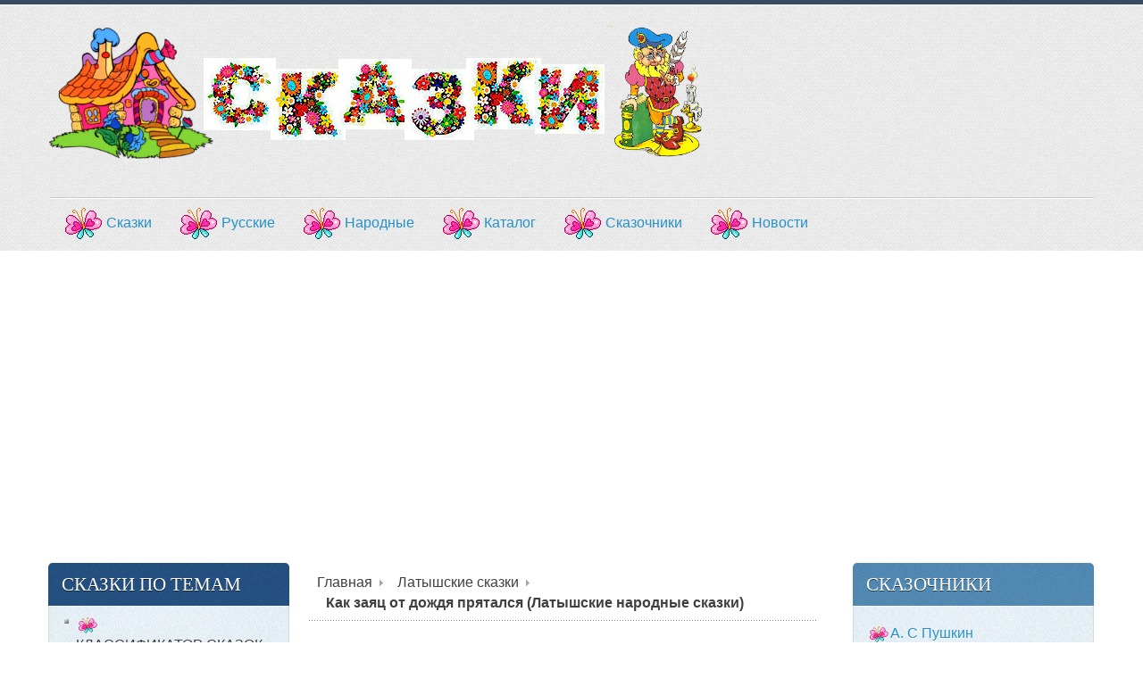

--- FILE ---
content_type: text/html; charset=utf-8
request_url: https://pryazhanadom.ru/latyshskie/3176-kak-zayats-ot-dozhdya-pryatalsya.html
body_size: 11508
content:
<!DOCTYPE html>
<!-- jsn_boot_pro 3.1.0 -->
<html lang="" dir="ltr">
<head>
		<base href="/latyshskie/3176-kak-zayats-ot-dozhdya-pryatalsya.html" />
	<meta http-equiv="content-type" content="text/html; charset=utf-8" />
	<meta name="keywords" content="сказки" />
	<meta name="description" content="Сайт Любимые Сказки рекомендует вам прочитать сказку &quot;Как заяц от дождя прятался&quot; из цикла &quot;Латышские народные сказки&quot;" />
	
	<title>Как заяц от дождя прятался (Латышские народные сказки) - СКАЗКИ</title>
	<link href="/templates/jsn_boot_pro/favicon.ico" rel="shortcut icon" type="image/vnd.microsoft.icon" />
	<link href="/component/search/?Itemid=193&amp;catid=104&amp;id=3176&amp;format=opensearch" rel="search" title="Искать СКАЗКИ" type="application/opensearchdescription+xml" />
	<link href="/media/jui/css/bootstrap.min.css" rel="stylesheet" type="text/css" />
	<link href="/media/jui/css/bootstrap-responsive.min.css" rel="stylesheet" type="text/css" />
	<link href="/media/jui/css/bootstrap-extended.css" rel="stylesheet" type="text/css" />
	<link href="/plugins/system/jsntplframework/assets/3rd-party/bootstrap/css/bootstrap-frontend.min.css" rel="stylesheet" type="text/css" />
	<link href="/plugins/system/jsntplframework/assets/3rd-party/bootstrap/css/bootstrap-responsive-frontend.min.css" rel="stylesheet" type="text/css" />
	<link href="/templates/system/css/system.css" rel="stylesheet" type="text/css" />
	<link href="/templates/system/css/general.css" rel="stylesheet" type="text/css" />
	<link href="/templates/jsn_boot_pro/css/template.css" rel="stylesheet" type="text/css" />
	<link href="/templates/jsn_boot_pro/css/colors/blue.css" rel="stylesheet" type="text/css" />
	<link href="/templates/jsn_boot_pro/css/styles/custom.css" rel="stylesheet" type="text/css" />
	<link href="/templates/jsn_boot_pro/css/layouts/jsn_wide.css" rel="stylesheet" type="text/css" />
	<link href="/templates/jsn_boot_pro/css/layouts/jsn_mobile.css" rel="stylesheet" type="text/css" />
	<link href="/templates/jsn_boot_pro/css/custom.css" rel="stylesheet" type="text/css" />
	<link href="/media/system/css/modal.css" rel="stylesheet" type="text/css" />
	<style type="text/css">
	div.jsn-modulecontainer ul.menu-mainmenu ul,
	div.jsn-modulecontainer ul.menu-mainmenu ul li {
		width: 200px;
	}
	div.jsn-modulecontainer ul.menu-mainmenu ul ul {
		margin-left: 199px;
	}
	#jsn-pos-toolbar div.jsn-modulecontainer ul.menu-mainmenu ul ul {
		margin-right: 199px;
		margin-left : auto
	}
	div.jsn-modulecontainer ul.menu-sidemenu ul,
	div.jsn-modulecontainer ul.menu-sidemenu ul li {
		width: 200px;
	}
	div.jsn-modulecontainer ul.menu-sidemenu li ul {
		right: -200px;
	}
	body.jsn-direction-rtl div.jsn-modulecontainer ul.menu-sidemenu li ul {
		left: -200px;
		right: auto;
	}
	div.jsn-modulecontainer ul.menu-sidemenu ul ul {
		margin-left: 199px;
	}
	</style>
	<script src="/media/jui/js/jquery.min.js" type="text/javascript"></script>
	<script src="/media/jui/js/jquery-noconflict.js" type="text/javascript"></script>
	<script src="/media/jui/js/jquery-migrate.min.js" type="text/javascript"></script>
	<script src="/media/jui/js/bootstrap.min.js" type="text/javascript"></script>
	<script src="/media/system/js/caption.js" type="text/javascript"></script>
	<script src="/media/plg_n3tcopylink/js/copylink.js" type="text/javascript"></script>
	<script src="/media/system/js/mootools-core.js" type="text/javascript"></script>
	<script src="/media/system/js/core.js" type="text/javascript"></script>
	<script src="/media/system/js/mootools-more.js" type="text/javascript"></script>
	<script src="/plugins/system/jsntplframework/assets/joomlashine/js/noconflict.js" type="text/javascript"></script>
	<script src="/plugins/system/jsntplframework/assets/joomlashine/js/utils.js" type="text/javascript"></script>
	<script src="/templates/jsn_boot_pro/js/jsn_template.js" type="text/javascript"></script>
	<script src="/media/system/js/modal.js" type="text/javascript"></script>
	<script type="text/javascript">
jQuery(function($){ $(".dropdown-toggle").dropdown(); });
jQuery(window).on('load',  function() {
				new JCaption('img.caption');
			});
        CopyLink.addEvent(window, 'load', function () {
        	new CopyLink({
        		container : document.body,
        		handler : function () {
        			return '<br />Source: '+location.href+'';
        		},
            minimalSelection: 1
        	});
        });
      
				JSNTemplate.initTemplate({
					templatePrefix			: "jsn_boot_pro_",
					templatePath			: "/templates/jsn_boot_pro",
					enableRTL				: 0,
					enableGotopLink			: 1,
					enableMobile			: 1,
					enableMobileMenuSticky	: 1,
					enableDesktopMenuSticky	: 0,
					responsiveLayout		: ["mobile","wide"],
					mobileMenuEffect		: "default"
				});
			
		jQuery(function($) {
			SqueezeBox.initialize({});
			SqueezeBox.assign($('a.modal').get(), {
				parse: 'rel'
			});
		});

		window.jModalClose = function () {
			SqueezeBox.close();
		};
		
		// Add extra modal close functionality for tinyMCE-based editors
		document.onreadystatechange = function () {
			if (document.readyState == 'interactive' && typeof tinyMCE != 'undefined' && tinyMCE)
			{
				if (typeof window.jModalClose_no_tinyMCE === 'undefined')
				{	
					window.jModalClose_no_tinyMCE = typeof(jModalClose) == 'function'  ?  jModalClose  :  false;
					
					jModalClose = function () {
						if (window.jModalClose_no_tinyMCE) window.jModalClose_no_tinyMCE.apply(this, arguments);
						tinyMCE.activeEditor.windowManager.close();
					};
				}
		
				if (typeof window.SqueezeBoxClose_no_tinyMCE === 'undefined')
				{
					if (typeof(SqueezeBox) == 'undefined')  SqueezeBox = {};
					window.SqueezeBoxClose_no_tinyMCE = typeof(SqueezeBox.close) == 'function'  ?  SqueezeBox.close  :  false;
		
					SqueezeBox.close = function () {
						if (window.SqueezeBoxClose_no_tinyMCE)  window.SqueezeBoxClose_no_tinyMCE.apply(this, arguments);
						tinyMCE.activeEditor.windowManager.close();
					};
				}
			}
		};
		
jQuery(function($){ $(".hasTooltip").tooltip({"html": true,"container": "body"}); });
	</script>
	<meta name="viewport" content="width=device-width, initial-scale=1.0, maximum-scale=2.0" />

	<!-- html5.js and respond.min.js for IE less than 9 -->
	<!--[if lt IE 9]>
		<script src="http://html5shim.googlecode.com/svn/trunk/html5.js"></script>
		<script src="/plugins/system/jsntplframework/assets/3rd-party/respond/respond.min.js"></script>
	<![endif]-->
	  <meta name="verify-admitad" content="0ed3d17488" />
</head>
<body id="jsn-master" class="jsn-textstyle-custom jsn-color-blue jsn-direction-ltr jsn-responsive jsn-mobile jsn-joomla-30  jsn-com-content jsn-view-article jsn-itemid-193">
	<a id="top"></a>
		<div id="jsn-page">
			<div id="jsn-pos-stick-rightbottom">
			<div class=" jsn-modulecontainer"><div class="jsn-modulecontainer_inner"><div class="jsn-modulecontent"><div class="bannergroup">

	<div class="banneritem">
										<!--noindex--><script type="text/javascript">(function() {
  if (window.pluso)if (typeof window.pluso.start == "function") return;
  if (window.ifpluso==undefined) { window.ifpluso = 1;
    var d = document, s = d.createElement('script'), g = 'getElementsByTagName';
    s.type = 'text/javascript'; s.charset='UTF-8'; s.async = true;
    s.src = ('https:' == window.location.protocol ? 'https' : 'http')  + '://share.pluso.ru/pluso-like.js';
    var h=d[g]('body')[0];
    h.appendChild(s);
  }})();</script>
<div class="pluso" data-background="#ebebeb" data-options="medium,square,line,horizontal,counter,theme=03" data-services="vkontakte,odnoklassniki,facebook,twitter,google,livejournal,moimir"></div><!--/noindex-->				<div class="clr"></div>
	</div>

</div>
<div class="clearbreak"></div></div></div></div>
		</div>
			<div id="jsn-header">
			<div id="jsn-header-inner1">
				<div id="jsn-header-inner2">
					<div id="jsn-header-inner">
						<div id="jsn-logo" class="pull-left">
						<a href="/" title=""><img src="/images/logo-isk.png" alt="" id="jsn-logo-desktop" /></a>						</div>
						<div id="jsn-headerright" class="pull-right">
												</div>
						<div class="clearbreak"></div>
					</div>

											<div id="jsn-menu">
							<div id="jsn-menu-inner">
															<div id="jsn-pos-mainmenu" >
									<div class=" nav-pills_menu jsn-modulecontainer"><div class="jsn-modulecontainer_inner"><div class="jsn-modulecontent"><span id="jsn-menu-toggle-parent" class="jsn-menu-toggle"><i class="fa fa-navicon"></i></span>
<ul class=" nav-pills">
	<li class="jsn-menu-mobile-control"><span class="close-menu"><i class="fa fa-times"></i></span></li>
	<li  class="first"><a  href="/" >
	<span>
		<img src="/images/serd16.png" alt="Сказки" /><span class="image-title">Сказки</span> 	</span>
</a></li><li >	<a  href="/russkie-narodnye-skazki.html" >
		<span>
		<img src="/images/serd16.png" alt="Русские" /><span class="image-title">Русские</span> 		</span>
	</a>
	</li><li ><a  href="/skazki-narodov-mira.html" >
	<span>
		<img src="/images/serd16.png" alt="Народные" /><span class="image-title">Народные</span> 	</span>
</a></li><li >	<a  href="/tematicheskij-katalog-skazok.html" >
		<span>
		<img src="/images/serd16.png" alt="Каталог" /><span class="image-title">Каталог</span> 		</span>
	</a>
	</li><li ><a  href="/skazochniki.html" >
	<span>
		<img src="/images/serd16.png" alt="Сказочники" /><span class="image-title">Сказочники</span> 	</span>
</a></li><li  class="last"><a  href="/skazochnye-novosti.html" >
	<span>
		<img src="/images/serd16.png" alt="Новости" /><span class="image-title">Новости</span> 	</span>
</a></li></ul><div class="clearbreak"></div></div></div></div>
																	</div>
																							<span id="jsn-desktopswitch">
									<a href="#" onclick="javascript: JSNUtils.setTemplateAttribute('jsn_boot_pro_','mobile','no'); return false;"></a>
								</span>
								<span id="jsn-mobileswitch">
									<a href="#" onclick="javascript: JSNUtils.setTemplateAttribute('jsn_boot_pro_','mobile','yes'); return false;"></a>
								</span>
														<div class="clearbreak"></div>
							</div>
													</div>
									</div>
			</div>
		</div>

		<div id="jsn-body">
        		            <div id="jsn-content-top">
				<div id="jsn-pos-content-top" class="jsn-modulescontainer jsn-horizontallayout jsn-modulescontainer1 row-fluid">
					<div class="bannergroup">

	<div class="banneritem">
										<div align="center"><script async src="//pagead2.googlesyndication.com/pagead/js/adsbygoogle.js"></script>
<!-- Л СКАЗ-адап-верх -->
<ins class="adsbygoogle"
     style="display:block"
     data-ad-client="ca-pub-8731341178097681"
     data-ad-slot="3547143146"
     data-ad-format="auto"></ins>
<script>
(adsbygoogle = window.adsbygoogle || []).push({});
</script></div>				<div class="clr"></div>
	</div>

</div>

				</div>
			</div>
					<div id="jsn-content" class="jsn-hasleft jsn-hasright ">
				<div id="jsn-content_inner"><div id="jsn-content_inner1"><div id="jsn-content_inner2"><div id="jsn-content_inner3"><div id="jsn-content_inner4"><div id="jsn-content_inner5"><div id="jsn-content_inner6"><div id="jsn-content_inner7" class="row-fluid">
							<div id="jsn-maincontent" class="span6 order2 offset3"><div id="jsn-maincontent_inner" class="row-fluid">
								<div id="jsn-centercol" class="span12 order1 ">
							<div id="jsn-centercol_inner">
								<div id="jsn-centercol_inner1">
										<div id="jsn-breadcrumbs">
									<div id="jsn-pos-breadcrumbs" class="">
<ul class="breadcrumb ">
<li><a href="/" class="pathway">Главная</a><span class="divider"></span></li><li><a href="/latyshskie.html" class="pathway">Латышские сказки</a></li><li><span class="divider"></span><span>Как заяц от дождя прятался (Латышские народные сказки)</span></li></ul>	
</div>
								</div>
										<div id="jsn-mainbody-content" class=" jsn-hasmainbodytop jsn-hasmainbodybottom jsn-hasmainbody">
											<div id="jsn-pos-mainbody-top" class="jsn-modulescontainer jsn-horizontallayout jsn-modulescontainer1">
										
<div class="jsn-mod-custom">
	
</div>
										<div class="clearbreak"></div>
									</div>
											<div id="jsn-mainbody">
										<div id="system-message-container">
	</div>

										<div class="item-page" itemscope itemtype="http://schema.org/Article">	
	<meta itemscope itemprop="mainEntityOfPage" itemType="https://schema.org/WebPage" itemid="https://google.com/article" content=""/>
	<meta itemprop="inLanguage" content="ru-RU" />
				<div class="page-header">
		<h2 itemprop="headline">
												<a href="/latyshskie/3176-kak-zayats-ot-dozhdya-pryatalsya.html" itemprop="url"> Как заяц от дождя прятался (Латышские народные сказки)</a>
									</h2>
							</div>
			<div class="jsn-article-toolbar">
											<div class="btn-group pull-right"> 
					<a class="btn dropdown-toggle" data-toggle="dropdown" href="#" role="button"> <i class="icon-cog"></i> <span class="caret"></span></a>
					<ul class="dropdown-menu">
												<li><i class="print-icon"></i><a href="/latyshskie/3176-kak-zayats-ot-dozhdya-pryatalsya.html?tmpl=component&amp;print=1&amp;page=" title="Print article < Как заяц от дождя прятался (Латышские народные сказки) >" onclick="window.open(this.href,'win2','status=no,toolbar=no,scrollbars=yes,titlebar=no,menubar=no,resizable=yes,width=640,height=480,directories=no,location=no'); return false;" rel="nofollow">Печать</a> </li>
																		<li> <i class="email-icon"></i> <a href="/component/mailto/?tmpl=component&amp;template=jsn_boot_pro&amp;link=caf97d799f9e4a781473e0b2e45e5fe982c5b855" title="Email this link to a friend" onclick="window.open(this.href,'win2','width=400,height=350,menubar=yes,resizable=yes'); return false;" rel="nofollow">E-mail</a> </li>
																	</ul>
				</div>
							<div class="clearbreak"></div>
	</div>
		
		
						<div itemprop="articleBody">
		<div>Сайт <a href="/">Сказки</a> рекомендует вам прочитать сказку "Как заяц от дождя прятался" из цикла "<a href="/latyshskie.html">Латышские народные сказки</a>": </div>
<h1>Как заяц от дождя прятался (Латышская народная сказка)</h1>
<div>В ненастный день заяц от дождя прятался: прыгнул под былинку и, довольный такой, говорит:<br />- Ну и ливень на дворе!</div> 	</div>

			<div class="jsn-article-toolbar">
			<div class="article-info muted" style="float:none">
				<dl class="article-info" style="float:none">
								<dt class="article-info-term">Подробности</dt>


																	<dd class="category-name">
																			
							Категория: <a href="/latyshskie.html" itemprop="genre">Латышские народные сказки</a>											</dd>
				
												
										
									
				</dl>
			</div>
		</div>	
					
				<ul class="tags inline">
																	<li class="tag-121 tag-list0" itemprop="keywords">
					<a href="/skazki-pro-zajtsa.html" class="label label-info">
						заяц					</a>
				</li>
																				<li class="tag-145 tag-list1" itemprop="keywords">
					<a href="/smeshnye-yumoristicheskie-narodnye-skazki.html" class="label label-info">
						юмористические сказки					</a>
				</li>
																				<li class="tag-321 tag-list2" itemprop="keywords">
					<a href="/skazki-o-prirode.html" class="label label-info">
						природа					</a>
				</li>
																				<li class="tag-324 tag-list3" itemprop="keywords">
					<a href="/skazki-pro-dozhd.html" class="label label-info">
						дождь					</a>
				</li>
						</ul>
			
							</div>


									</div>
											<div id="jsn-pos-mainbody-bottom" class="jsn-modulescontainer jsn-horizontallayout jsn-modulescontainer1">
										<div class=" jsn-modulecontainer"><div class="jsn-modulecontainer_inner"><div><div><h3 class="jsn-moduletitle"><span class="jsn-moduleicon">Похожие сказки из тематического каталога</span></h3><div class="jsn-modulecontent"><div class="tagssimilar">
	<ul>
			<li>
											<a href="/russkie-narodnye-skazki/111-zayats.html">
					 Заяц (Русские народные сказки)				</a>
					</li>
			<li>
											<a href="/buryatskie/1920-sneg-i-zayats.html">
					Снег и заяц (Бурятские народные сказки)				</a>
					</li>
			<li>
											<a href="/latyshskie/3177-kak-zayats-s-morozom-posporil.html">
					Как заяц с морозом поспорил (Латышские народные сказки)				</a>
					</li>
			<li>
											<a href="/russkie-narodnye-skazki/109-zajtsy-i-lyagushki.html">
					 Зайцы и лягушки (Русские народные сказки)				</a>
					</li>
			<li>
											<a href="/russkie-narodnye-skazki/112-zayats-khvastun.html">
					 Заяц-хвастун (Русские народные сказки)				</a>
					</li>
		</ul>
</div>
<div class="clearbreak"></div></div></div></div></div></div>
                                      
                                      
										<div class="clearbreak"></div>
									</div>
										</div>
										<div id="jsn-usermodules2" class="jsn-modulescontainer jsn-modulescontainer1">
									<div id="jsn-usermodules2_inner_grid1">
													<div id="jsn-pos-user3" class="span12">
											<div class="bannergroup">

	<div class="banneritem">
										<div align="center"><script async src="//pagead2.googlesyndication.com/pagead/js/adsbygoogle.js"></script>
<!-- Л-СКАЗ-580 -->
<ins class="adsbygoogle"
     style="display:inline-block;width:580px;height:400px"
     data-ad-client="ca-pub-8731341178097681"
     data-ad-slot="9284563948"></ins>
<script>
(adsbygoogle = window.adsbygoogle || []).push({});
</script></div>				<div class="clr"></div>
	</div>

</div>

										</div>
													<div class="clearbreak"></div>
									</div>
								</div>
										<div id="jsn-pos-user-bottom" class="jsn-modulescontainer jsn-horizontallayout jsn-modulescontainer1 row-fluid">
									<div class=" jsn-modulecontainer span12"><div class="jsn-modulecontainer_inner"><div><div><h3 class="jsn-moduletitle"><span class="jsn-moduleicon">Читай другие латышские сказки</span></h3><div class="jsn-modulecontent"><ul class="mostread">
	<li itemscope itemtype="https://schema.org/Article">
		<a href="/latyshskie/3099-blagodarnye-zhivotnye.html" itemprop="url">
			<span itemprop="name">
				Благодарные животные (Латышские народные сказки)			</span>
		</a>
	</li>
	<li itemscope itemtype="https://schema.org/Article">
		<a href="/latyshskie/3176-kak-zayats-ot-dozhdya-pryatalsya.html" itemprop="url">
			<span itemprop="name">
				Как заяц от дождя прятался (Латышские народные сказки)			</span>
		</a>
	</li>
	<li itemscope itemtype="https://schema.org/Article">
		<a href="/latyshskie/3122-dedov-sovet.html" itemprop="url">
			<span itemprop="name">
				Дедов совет (Латышские народные сказки)			</span>
		</a>
	</li>
	<li itemscope itemtype="https://schema.org/Article">
		<a href="/latyshskie/3157-kak-vorona-pivo-delala.html" itemprop="url">
			<span itemprop="name">
				Как ворона пиво делала (Латышские народные сказки)			</span>
		</a>
	</li>
	<li itemscope itemtype="https://schema.org/Article">
		<a href="/latyshskie/3177-kak-zayats-s-morozom-posporil.html" itemprop="url">
			<span itemprop="name">
				Как заяц с морозом поспорил (Латышские народные сказки)			</span>
		</a>
	</li>
</ul>
<div class="clearbreak"></div></div></div></div></div></div>
								</div>
										<div id="jsn-pos-banner">
									
<div class="jsn-mod-custom">
	<!--noindex-->
<!-- Асинхронный код информера news.gnezdo.ru -->

<div id="gnezdo_ru_14278">Загрузка...</div>



<!-- Конец кода информера news.gnezdo.ru -->
<!-- Adaptive Advertur.ru start -->
<div id="advertur_207809"></div><script type="text/javascript">
    (function(w, d, n) {
        w[n] = w[n] || [];
        w[n].push({
            section_id: 207809,
            place: "advertur_207809",
            type_id: 9
        });
    })(window, document, "advertur_sections");
</script>
<script type="text/javascript" src="//ddnk.advertur.ru/v1/s/loader.js" async></script>
<!-- Adaptive Advertur.ru end -->
<!--/noindex--></div><div class=" jsn-modulecontainer"><div class="jsn-modulecontainer_inner"><h3 class="jsn-moduletitle"><span class="jsn-moduleicon">Самые популярные материалы на сайте "Сказки"</span></h3><div class="jsn-modulecontent"><ul class="mostread">
	<li itemscope itemtype="https://schema.org/Article">
		<a href="/skazki-pushkina/4134-skazka-o-rybake-i-rybke.html" itemprop="url">
			<span itemprop="name">
				Сказка о рыбаке и рыбке.  (А. С. Пушкин)			</span>
		</a>
	</li>
	<li itemscope itemtype="https://schema.org/Article">
		<a href="/russkie-narodnye-skazki/112-zayats-khvastun.html" itemprop="url">
			<span itemprop="name">
				 Заяц-хвастун (Русские народные сказки)			</span>
		</a>
	</li>
	<li itemscope itemtype="https://schema.org/Article">
		<a href="/skazochnye-novosti/4132-znakomtes-ekspert-po-skazkam-skazochnik.html" itemprop="url">
			<span itemprop="name">
				Знакомьтесь - эксперт по сказкам - Сказочник			</span>
		</a>
	</li>
	<li itemscope itemtype="https://schema.org/Article">
		<a href="/russkie-narodnye-skazki/135-kak-lisa-volku-shubu-shila.html" itemprop="url">
			<span itemprop="name">
				   Как лиса волку шубу шила (Русские народные сказки)			</span>
		</a>
	</li>
	<li itemscope itemtype="https://schema.org/Article">
		<a href="/russkie-narodnye-skazki/133-kak-ivan-durak-dver-stereg.html" itemprop="url">
			<span itemprop="name">
				  Как Иван-Дурак дверь стерег (Русские народные сказки)			</span>
		</a>
	</li>
	<li itemscope itemtype="https://schema.org/Article">
		<a href="/russkie-narodnye-skazki/145-klad.html" itemprop="url">
			<span itemprop="name">
				   Клад (Русские народные сказки) 			</span>
		</a>
	</li>
	<li itemscope itemtype="https://schema.org/Article">
		<a href="/russkie-narodnye-skazki/124-ivan-tsarevich-i-seryj-volk.html" itemprop="url">
			<span itemprop="name">
				   Иван-царевич и Серый Волк (Русские народные сказки)			</span>
		</a>
	</li>
	<li itemscope itemtype="https://schema.org/Article">
		<a href="/skazki-pushkina/4133-skazka-o-tsare-saltane.html" itemprop="url">
			<span itemprop="name">
				Сказка о царе Салтане.  (А. С. Пушкин)			</span>
		</a>
	</li>
	<li itemscope itemtype="https://schema.org/Article">
		<a href="/russkie-narodnye-skazki/125-ivan-tsarevich-zhar-ptitsa-i-seryj-volk.html" itemprop="url">
			<span itemprop="name">
				    Иван-царевич, Жар-птица и серый Волк (Русские народные сказки)			</span>
		</a>
	</li>
	<li itemscope itemtype="https://schema.org/Article">
		<a href="/russkie-narodnye-skazki/130-kak-volk-ptichkoj-stal.html" itemprop="url">
			<span itemprop="name">
				  Как волк птичкой стал (Русские народные сказки)			</span>
		</a>
	</li>
</ul>
<div class="clearbreak"></div></div></div></div><div class="lightbox-1 jsn-modulecontainer"><div class="jsn-modulecontainer_inner"><h3 class="jsn-moduletitle"><span class="jsn-moduleicon">Библиотека Сказок</span></h3><div class="jsn-modulecontent">
<div class="jsn-mod-custom">
	<div>Почему я люблю сказки? На этот вопрос каждый человек отвечает по-своему. Однако, вряд ли найдется много людей, которые смогут заявить, что не любят сказки. Сказки любят все: и дети, и взрослые. Да, не стоит удивляться. Взрослые тоже очень любят сказки. Наверное, даже больше, чем детишки. Взрослые так любят сказки, что и сами начинают их придумывать и рассказывать.</div>
<div>Сказок написано и собрано великое множество. Но среди огромного количества сказок обязательно найдется несколько самых-самых любимых. Именно эти любимые сказки мы и проносим через всю жизнь, подсознательно стараясь в чем-то походить на героев сказки или даже мечтая попасть в такую сказку со счастливым концом.</div>
<div>Сайт "http://pryazhanadom.ru/" создан теми и для тех, кто любит сказки, и кто старается свою жизнь и жизнь своих близких превратить в красивую добрую сказку.</div></div><div class="clearbreak"></div></div></div></div><div class="lightbox-1 jsn-modulecontainer"><div class="jsn-modulecontainer_inner"><h3 class="jsn-moduletitle"><span class="jsn-moduleicon">На сайте "Сказки" вас ждут:</span></h3><div class="jsn-modulecontent">
<div class="jsn-mod-custom">
	<p><a href="/russkie-narodnye-skazki.html"><img style="display: block; margin-left: auto; margin-right: auto;" src="/images/russkie/russkie-skazki.jpg" alt="" /></a></p>
<p style="text-align: center;"><a href="/russkie-narodnye-skazki.html">русские сказки читать</a> </p>
<hr />
<p style="text-align: center;"> </p>
<p><a href="/skazki-narodov-mira.html"><img style="display: block; margin-left: auto; margin-right: auto;" src="/images/narod/narod-skazki.jpg" alt="" /></a></p>
<p style="text-align: center;"><a href="/skazki-narodov-mira.html">народные сказки читать</a></p>
</td>
<td style="text-align: left; vertical-align: top;">
<p><a href="/tematicheskij-katalog-skazok.html"><img src="/images/ic-1.png" alt="" /> Каталог: Сказки по темам</a></p>
<p><img src="/images/ic-1.png" alt="" /><a href="/volshebnye-narodnye-skazki.html">Волшебные сказки</a></p>
<p><img src="/images/ic-1.png" alt="" /><a href="/bytovye-narodnye-skazki.html">Бытовые сказки</a></p>
<p><img src="/images/ic-1.png" alt="" /><a href="/smeshnye-yumoristicheskie-narodnye-skazki.html">Юмористические сказки</a></p>
<p><img src="/images/ic-1.png" alt="" /><a href="/skazki-bajki.html">Сказки-байки</a></p>
<p><img src="/images/ic-1.png" alt="" /><a href="/skazki-nebylitsy.html">Сказки-небылицы</a></p>
<p><img src="/images/ic-1.png" alt="" /><a href="/skazki-legendy.html">Сказки-легенды</a></p>
<p><img src="/images/ic-1.png" alt="" /><a href="/skazki-pritchi.html">Сказки-притчи</a></p>
<p><img src="/images/ic-1.png" alt="" /><a href="/narodnye-skazki-pochemuchki.html">Сказки-почемучки</a></p>
<p><img src="/images/ic-1.png" alt="" /><a href="/skazki-pro-ptits.html">Сказки о птицах</a></p>
<p><img src="/images/ic-1.png" alt="" /><a href="/narodnye-skazki-o-zhivotnykh.html">Сказки о животных</a></p>
<p><img src="/images/ic-1.png" alt="" /><a href="/narodnye-skazki-o-nasekomykh.html">Сказки о насекомых</a></p>
<p> <img style="line-height: 15.8079996109009px;" src="/images/ic-1.png" alt="" /><a style="line-height: 1.3em;" href="/skazki-o-prirode.html">Сказки о природных явлениях</a></p>
<p><img style="line-height: 15.8079996109009px;" src="/images/ic-1.png" alt="" /> <a href="/geroicheskie-skazki.html">Героические сказки</a></p>
<p><img src="/images/ic-1.png" alt="" /><a href="/narodnye-skazki-o-lyudyakh.html">Сказки о людях</a></p>
<p><img style="line-height: 15.8079996109009px;" src="/images/ic-1.png" alt="" /> <a href="/skazki-o-supruzhestve.html">Сказки о супружестве</a></p>
<p><img src="/images/ic-1.png" alt="" /><a href="/skazki-o-professiyakh.html">Сказки о профессиях</a></p>
<p><img style="line-height: 15.8079996109009px;" src="/images/ic-1.png" alt="" /> <a href="/skazki-o-znati.html">Сказки о знати</a></p>
<p><img style="line-height: 15.8079996109009px;" src="/images/ic-1.png" alt="" /> <a href="/skazki-o-porokakh.html">Сказки о пороках</a> </p>
</div><div class="clearbreak"></div></div></div></div>
								</div>
									</div>
							</div>
						</div>
        					</div></div>
							<div id="jsn-leftsidecontent" class="span3 order1 offset-9">
						<div id="jsn-leftsidecontent_inner">
							<div id="jsn-pos-left">
								<div class="lightbox-2 jsn-modulecontainer"><div class="jsn-modulecontainer_inner"><div><div><h3 class="jsn-moduletitle"><span class="jsn-moduleicon">СКАЗКИ ПО ТЕМАМ</span></h3><div class="jsn-modulecontent"><span  class="jsn-menu-toggle"><i class="fa fa-navicon"></i></span>
<ul class="menu-treemenu menu-iconmenu menu-richmenu">
	<li class="jsn-menu-mobile-control"><span class="close-menu"><i class="fa fa-times"></i></span></li>
	<li  class="first"><a href="javascript: void(0)">
	<span>
		<img src="/images/ic-1.png" alt="КЛАССИФИКАТОР СКАЗОК" /><span class="image-title">КЛАССИФИКАТОР СКАЗОК</span> 	</span>
  </a>
</li><li ><a class="jsn-nodescription" href="/bytovye-narodnye-skazki.html" >
	<span>
		Бытовые народные сказки 	</span>
</a></li><li ><a class="jsn-nodescription" href="/volshebnye-narodnye-skazki.html" >
	<span>
		Волшебные народные сказки 	</span>
</a></li><li ><a class="jsn-nodescription" href="/misticheskie-narodnye-skazki.html" >
	<span>
		Мистические народные сказки	</span>
</a></li><li ><a class="jsn-nodescription" href="/narodnye-skazki-o-lyudyakh.html" >
	<span>
		Народные сказки о людях	</span>
</a></li><li ><a class="jsn-nodescription" href="/narodnye-skazki-o-zhivotnykh.html" >
	<span>
		Народные сказки о животных	</span>
</a></li><li ><a class="jsn-nodescription" href="/skazki-pro-ptits.html" >
	<span>
		Народные сказки про птиц	</span>
</a></li><li ><a class="jsn-nodescription" href="/narodnye-skazki-o-nasekomykh.html" >
	<span>
		Народные сказки о насекомых	</span>
</a></li><li ><a class="jsn-nodescription" href="/smeshnye-yumoristicheskie-narodnye-skazki.html" >
	<span>
		Смешные юмористические народные сказки	</span>
</a></li><li ><a class="jsn-nodescription" href="/narodnye-skazki-pochemuchki.html" >
	<span>
		Народные сказки-почемучки	</span>
</a></li><li ><a href="javascript: void(0)">
	<span>
		<img src="/images/ic-1.png" alt="СКАЗКИ ПО ЖАНРУ" /><span class="image-title">СКАЗКИ ПО ЖАНРУ</span> 	</span>
  </a>
</li><li ><a class="jsn-nodescription" href="/skazki-v-stikhakh.html" >
	<span>
		Сказки в стихах	</span>
</a></li><li ><a class="jsn-nodescription" href="/skazki-legendy.html" >
	<span>
		Сказки - легенды	</span>
</a></li><li ><a class="jsn-nodescription" href="/skazki-bajki.html" >
	<span>
		Сказки - байки	</span>
</a></li><li ><a class="jsn-nodescription" href="/skazki-pritchi.html" >
	<span>
		Сказки - притчи	</span>
</a></li><li ><a class="jsn-nodescription" href="/skazki-nebylitsy.html" >
	<span>
		Сказки - небылицы	</span>
</a></li><li ><a class="jsn-nodescription" href="/skazki-putanitsy.html" >
	<span>
		Сказки - путаницы	</span>
</a></li><li ><a class="jsn-nodescription" href="/skazki-kvesty.html" >
	<span>
		Сказки - квесты	</span>
</a></li><li ><a class="jsn-nodescription" href="/tematicheskij-katalog-skazok.html" >
	<span>
		<img src="/images/ic-1.png" alt="Тематический каталог сказок" /><span class="image-title">Тематический каталог сказок</span> 	</span>
</a></li><li ><a class="jsn-nodescription" href="/skazki-o-professiyakh.html" >
	<span>
		Сказки о профессиях	</span>
</a></li><li ><a class="jsn-nodescription" href="/skazki-o-znati.html" >
	<span>
		Сказки о знати	</span>
</a></li><li ><a class="jsn-nodescription" href="/skazki-o-porokakh.html" >
	<span>
		Сказки о пороках	</span>
</a></li><li ><a class="jsn-nodescription" href="/skazki-o-dobrodetelyakh.html" >
	<span>
		Сказки о добродетелях	</span>
</a></li><li ><a class="jsn-nodescription" href="/skazki-o-prirode.html" >
	<span>
		Сказки о природе	</span>
</a></li><li ><a class="jsn-nodescription" href="/skazki-o-supruzhestve.html" >
	<span>
		Сказки о супружестве	</span>
</a></li><li ><a class="jsn-nodescription" href="/geroicheskie-skazki.html" >
	<span>
		Героические сказки	</span>
</a></li><li ><a class="jsn-nodescription" href="/skazki-o-priznakakh.html" >
	<span>
		Сказки о признаках	</span>
</a></li><li ><a class="jsn-nodescription" href="/skazki-o-penii.html" >
	<span>
		Сказки о пении	</span>
</a></li><li ><a class="jsn-nodescription" href="/skazki-o-tantsakh.html" >
	<span>
		Сказки о танцах	</span>
</a></li><li ><a class="jsn-nodescription" href="/skazki-o-zdorove.html" >
	<span>
		Сказки о здоровье	</span>
</a></li><li ><a class="jsn-nodescription" href="/skazki-o-lekarstve.html" >
	<span>
		Сказки о лекарстве	</span>
</a></li><li ><a class="jsn-nodescription" href="/skazki-pro-ispytaniya.html" >
	<span>
		Сказки про испытания	</span>
</a></li><li ><a href="javascript: void(0)">
	<span>
		<img src="/images/ic-1.png" alt="СОЦИАЛЬНЫЕ СКАЗКИ" /><span class="image-title">СОЦИАЛЬНЫЕ СКАЗКИ</span> 	</span>
  </a>
</li><li ><a class="jsn-nodescription" href="/skazki-pro-sovety.html" >
	<span>
		Сказки про советы	</span>
</a></li><li ><a class="jsn-nodescription" href="/skazki-pro-nauku.html" >
	<span>
		Сказки про науку	</span>
</a></li><li ><a class="jsn-nodescription" href="/skazki-pro-shkolu.html" >
	<span>
		Сказки про школу	</span>
</a></li><li ><a class="jsn-nodescription" href="/skazki-pro-studentov.html" >
	<span>
		Сказки про студентов	</span>
</a></li><li ><a class="jsn-nodescription" href="/skazki-pro-zakony.html" >
	<span>
		Сказки про законы	</span>
</a></li><li ><a class="jsn-nodescription" href="/skazki-pro-vybory.html" >
	<span>
		Сказки про выборы	</span>
</a></li><li ><a class="jsn-nodescription" href="/skazki-pro-nevolyu.html" >
	<span>
		Сказки про неволю	</span>
</a></li><li ><a class="jsn-nodescription" href="/skazki-pro-svobodu.html" >
	<span>
		Сказки про свободу	</span>
</a></li><li ><a class="jsn-nodescription" href="/skazki-pro-rodnoj-dom.html" >
	<span>
		Сказки про родной дом	</span>
</a></li><li ><a class="jsn-nodescription" href="/skazki-pro-rodnyu.html" >
	<span>
		Сказки про родню	</span>
</a></li><li ><a class="jsn-nodescription" href="/skazki-pro-styd.html" >
	<span>
		Сказки про стыд	</span>
</a></li><li ><a class="jsn-nodescription" href="/skazki-o-vospitanii.html" >
	<span>
		Сказки о воспитании	</span>
</a></li><li ><a class="jsn-nodescription" href="/skazki-o-nagrade.html" >
	<span>
		Сказки о награде	</span>
</a></li><li ><a class="jsn-nodescription" href="/skazki-o-ede.html" >
	<span>
		Сказки о еде	</span>
</a></li><li ><a class="jsn-nodescription" href="/skazki-o-nasledstve.html" >
	<span>
		Сказки о наследстве	</span>
</a></li><li ><a class="jsn-nodescription" href="/skazki-o-palomnichestve.html" >
	<span>
		Сказки о паломничестве	</span>
</a></li><li ><a class="jsn-nodescription" href="/skazki-o-zaveshchanii.html" >
	<span>
		Сказки о завещании	</span>
</a></li><li ><a class="jsn-nodescription" href="/skazki-o-pokhoronakh.html" >
	<span>
		Сказки о похоронах	</span>
</a></li><li ><a class="jsn-nodescription" href="/skazki-o-dengakh.html" >
	<span>
		Сказки о деньгах	</span>
</a></li><li ><a class="jsn-nodescription" href="/skazki-o-zolote.html" >
	<span>
		Сказки про золото	</span>
</a></li><li ><a class="jsn-nodescription" href="/skazki-o-klade.html" >
	<span>
		Сказки о кладе	</span>
</a></li><li ><a class="jsn-nodescription" href="/skazki-o-koltse.html" >
	<span>
		Сказки о кольце	</span>
</a></li><li ><a class="jsn-nodescription" href="/skazki-o-koshelke.html" >
	<span>
		Сказки о кошельке	</span>
</a></li><li ><a class="jsn-nodescription" href="/skazki-o-kuklakh.html" >
	<span>
		Сказки о куклах	</span>
</a></li><li ><a class="jsn-nodescription" href="/skazki-o-shapke.html" >
	<span>
		Сказки о шапке	</span>
</a></li><li ><a class="jsn-nodescription" href="/skazki-pro-med.html" >
	<span>
		Сказки про мед	</span>
</a></li><li ><a class="jsn-nodescription" href="/skazki-o-podarkakh.html" >
	<span>
		Сказки о подарках	</span>
</a></li><li ><a class="jsn-nodescription" href="/skazki-o-pokupkakh.html" >
	<span>
		Сказки о покупках	</span>
</a></li><li ><a class="jsn-nodescription" href="/skazki-pr-ugoshchenie.html" >
	<span>
		Сказки пр угощение	</span>
</a></li><li ><a class="jsn-nodescription" href="/skazki-o-bednyakakh.html" >
	<span>
		Сказки о бедняках	</span>
</a></li><li ><a class="jsn-nodescription" href="/skazki-o-nishchikh.html" >
	<span>
		Сказки о нищих	</span>
</a></li><li ><a class="jsn-nodescription" href="/skazki-pro-pozhar.html" >
	<span>
		Сказки про пожар	</span>
</a></li><li ><a class="jsn-nodescription" href="/skazki-pro-orekhi.html" >
	<span>
		Сказки про орехи	</span>
</a></li><li ><a class="jsn-nodescription" href="/skazki-pro-yajtso.html" >
	<span>
		Сказки про яйцо	</span>
</a></li><li ><a class="jsn-nodescription" href="/skazki-pro-brilliant.html" >
	<span>
		Сказки про бриллиант	</span>
</a></li><li ><a class="jsn-nodescription" href="/skazki-pro-prazdniki.html" >
	<span>
		Сказки про праздники	</span>
</a></li><li ><a class="jsn-nodescription" href="/skazki-pro-yarmarku.html" >
	<span>
		Сказки про ярмарку	</span>
</a></li><li ><a class="jsn-nodescription" href="/skazki-pro-rozhdestvo.html" >
	<span>
		Сказки про Рождество	</span>
</a></li><li ><a class="jsn-nodescription" href="/skazki-pro-novyj-god.html" >
	<span>
		Сказки про Новый Год	</span>
</a></li><li ><a class="jsn-nodescription" href="/skazki-o-bogachakh.html" >
	<span>
		Сказки о богачах	</span>
</a></li><li ><a class="jsn-nodescription" href="/skazki-o-samodurakh.html" >
	<span>
		Сказки о самодурах	</span>
</a></li><li ><a class="jsn-nodescription" href="/skazki-o-sude.html" >
	<span>
		Сказки о суде	</span>
</a></li><li ><a class="jsn-nodescription" href="/skazki-o-spore-i-sporshchikakh.html" >
	<span>
		Сказки о споре и спорщиках	</span>
</a></li><li ><a class="jsn-nodescription" href="/skazki-pro-ssoru.html" >
	<span>
		Сказки про ссору	</span>
</a></li><li ><a class="jsn-nodescription" href="/skazki-pro-uteshenie.html" >
	<span>
		Сказки про утешение	</span>
</a></li><li ><a class="jsn-nodescription" href="/skazki-o-vzyatochnikakh.html" >
	<span>
		Сказки о взяточниках	</span>
</a></li><li ><a class="jsn-nodescription" href="/skazki-o-vorakh.html" >
	<span>
		Сказки о ворах	</span>
</a></li><li ><a class="jsn-nodescription" href="/skazki-o-razbojnikakh.html" >
	<span>
		Сказки о разбойниках	</span>
</a></li><li ><a class="jsn-nodescription" href="/skazki-o-nakazanii.html" >
	<span>
		Сказки о наказании	</span>
</a></li><li ><a class="jsn-nodescription" href="/skazki-o-vozmezdii.html" >
	<span>
		Сказки о возмездии	</span>
</a></li><li ><a class="jsn-nodescription" href="/skazki-o-druzhbe.html" >
	<span>
		Сказки о дружбе	</span>
</a></li><li ><a class="jsn-nodescription" href="/skazki-o-vrazhde.html" >
	<span>
		Сказки о вражде	</span>
</a></li><li ><a class="jsn-nodescription" href="/skazki-o-vojne.html" >
	<span>
		Сказки о войне	</span>
</a></li><li ><a class="jsn-nodescription" href="/skazki-o-gostepriimstve.html" >
	<span>
		Сказки о гостеприимстве	</span>
</a></li><li ><a class="jsn-nodescription" href="/skazki-o-mesti.html" >
	<span>
		Сказки о мести	</span>
</a></li><li ><a class="jsn-nodescription" href="/skazki-o-gore.html" >
	<span>
		Сказки о горе	</span>
</a></li><li ><a class="jsn-nodescription" href="/skazki-o-bede.html" >
	<span>
		Сказки о беде	</span>
</a></li><li ><a class="jsn-nodescription" href="/skazki-pro-obidu.html" >
	<span>
		Сказки про обиду	</span>
</a></li><li ><a class="jsn-nodescription" href="/skazki-pro-udachu.html" >
	<span>
		Сказки про удачу	</span>
</a></li><li ><a class="jsn-nodescription" href="/skazki-o-bespechnosti.html" >
	<span>
		Сказки о беспечности	</span>
</a></li><li ><a class="jsn-nodescription" href="/skazki-o-bespamyatstve.html" >
	<span>
		Сказки о беспамятстве	</span>
</a></li><li ><a class="jsn-nodescription" href="/skazki-o-strakhe.html" >
	<span>
		Сказки о страхе	</span>
</a></li><li ><a class="jsn-nodescription" href="/skazki-o-spasenii.html" >
	<span>
		Сказки о спасении	</span>
</a></li><li ><a class="jsn-nodescription" href="/skazki-o-sudbe.html" >
	<span>
		Сказки о судьбе	</span>
</a></li><li ><a class="jsn-nodescription" href="/skazki-o-sovesti.html" >
	<span>
		Сказки о совести	</span>
</a></li><li ><a class="jsn-nodescription" href="/skazki-pro-sny.html" >
	<span>
		Сказки про сны	</span>
</a></li><li ><a href="javascript: void(0)">
	<span>
		ДОБРЫЕ СКАЗКИ	</span>
  </a>
</li><li ><a class="jsn-nodescription" href="/skazki-o-dobre.html" >
	<span>
		Сказки о добре	</span>
</a></li><li ><a class="jsn-nodescription" href="/skazki-o-priklyucheniyakh.html" >
	<span>
		Сказки о приключениях	</span>
</a></li><li ><a class="jsn-nodescription" href="/skazki-o-lyubvi.html" >
	<span>
		Сказки о любви	</span>
</a></li><li ><a class="jsn-nodescription" href="/skazki-pro-schaste.html" >
	<span>
		Сказки про счастье	</span>
</a></li><li ><a class="jsn-nodescription" href="/skazki-o-krasote.html" >
	<span>
		Сказки о красавицах	</span>
</a></li><li ><a class="jsn-nodescription" href="/skazki-o-materinskoj-lyubvi.html" >
	<span>
		Сказки о материнской любви	</span>
</a></li><li ><a href="javascript: void(0)">
	<span>
		СКАЗКИ О КАЧЕСТВАХ	</span>
  </a>
</li><li ><a class="jsn-nodescription" href="/skazki-o-gluposti.html" >
	<span>
		Сказки о глупости	</span>
</a></li><li ><a class="jsn-nodescription" href="/skazki-pro-lozh.html" >
	<span>
		Сказки про ложь	</span>
</a></li><li ><a class="jsn-nodescription" href="/skazki-pro-obmanshchikov.html" >
	<span>
		Сказки про обманщиков	</span>
</a></li><li ><a class="jsn-nodescription" href="/skazki-o-moshennikakh.html" >
	<span>
		Сказки о мошенниках	</span>
</a></li><li ><a class="jsn-nodescription" href="/skazki-o-plutakh.html" >
	<span>
		Сказки о плутовстве	</span>
</a></li><li ><a class="jsn-nodescription" href="/skazki-o-khitrosti.html" >
	<span>
		Сказки о хитрости	</span>
</a></li><li  class="last"><a class="jsn-nodescription" href="/skazki-o-dogadlivosti.html" >
	<span>
		Сказки о догадливости	</span>
</a></li></ul><div class="clearbreak"></div></div></div></div></div></div><div class=" jsn-modulecontainer"><div class="jsn-modulecontainer_inner"><div><div><div class="jsn-modulecontent"><div class="bannergroup">

	<div class="banneritem">
										<div align="center">
<script async src="//pagead2.googlesyndication.com/pagead/js/adsbygoogle.js"></script>
<!-- Л СКАЗ 240 -->
<ins class="adsbygoogle"
     style="display:inline-block;width:240px;height:400px"
     data-ad-client="ca-pub-8731341178097681"
     data-ad-slot="8729142742"></ins>
<script>
(adsbygoogle = window.adsbygoogle || []).push({});
</script>
</div>				<div class="clr"></div>
	</div>

</div>
<div class="clearbreak"></div></div></div></div></div></div><div class=" jsn-modulecontainer"><div class="jsn-modulecontainer_inner"><div><div><div class="jsn-modulecontent">
<div class="jsn-mod-custom">
	<!--noindex-->            
 <!-- 240*400 Advertur.ru start -->
<div id="advertur_80849"></div><script type="text/javascript">
    (function(w, d, n) {
        w[n] = w[n] || [];
        w[n].push({
            section_id: 80849,
            place: "advertur_80849",
            width: 240,
            height: 400
        });
    })(window, document, "advertur_sections");
</script>
<script type="text/javascript" src="//ddnk.advertur.ru/v1/s/loader.js" async></script>
<!-- 240*400 Advertur.ru end -->
<!--/noindex--></div><div class="clearbreak"></div></div></div></div></div></div><div class="lightbox-1 jsn-modulecontainer"><div class="jsn-modulecontainer_inner"><div><div><h3 class="jsn-moduletitle"><span class="jsn-moduleicon">Новые сказки на сайте</span></h3><div class="jsn-modulecontent"><ul class="latestnewslightbox-1">
	<li itemscope itemtype="https://schema.org/Article">
		<a href="/brazilskie/1801-kak-lyudi-ukrali-ogon.html" itemprop="url">
			<span itemprop="name">
				Как люди украли огонь (Бразильские народные сказки)			</span>
		</a>
	</li>
	<li itemscope itemtype="https://schema.org/Article">
		<a href="/kitajskie/2949-kto-ukral-yajtso.html" itemprop="url">
			<span itemprop="name">
				Кто украл яйцо? (Китайские народные сказки)			</span>
		</a>
	</li>
	<li itemscope itemtype="https://schema.org/Article">
		<a href="/azerbajdzhanskie/1066-pshenichnoe-zerno-velichinoj-s-yajtso-azerbajdzhanskie-narodnye-skazki.html" itemprop="url">
			<span itemprop="name">
				Пшеничное зерно величиной с яйцо (Азербайджанские народные сказки)			</span>
		</a>
	</li>
	<li itemscope itemtype="https://schema.org/Article">
		<a href="/russkie-narodnye-skazki/146-kobyle-yajtso.html" itemprop="url">
			<span itemprop="name">
				   Кобылье яйцо (Русские народные сказки) 			</span>
		</a>
	</li>
	<li itemscope itemtype="https://schema.org/Article">
		<a href="/birmanskie/1685-pochemu-vorona-zabotitsya-o-kukushkinykh-yajtsakh.html" itemprop="url">
			<span itemprop="name">
				Почему ворона заботится о кукушкиных яйцах (Бирманские народные сказки)			</span>
		</a>
	</li>
</ul>
<div class="clearbreak"></div></div></div></div></div></div>
							</div>
						</div>
					</div>
							<div id="jsn-rightsidecontent" class="span3 order3 ">
						<div id="jsn-rightsidecontent_inner">
							<div id="jsn-pos-right">
								<div class="lightbox-1 jsn-modulecontainer"><div class="jsn-modulecontainer_inner"><div><div><h3 class="jsn-moduletitle"><span class="jsn-moduleicon">СКАЗОЧНИКИ</span></h3><div class="jsn-modulecontent"><span  class="jsn-menu-toggle"><i class="fa fa-navicon"></i></span>
<ul class="">
	<li class="jsn-menu-mobile-control"><span class="close-menu"><i class="fa fa-times"></i></span></li>
	<li  class="first last"><a  href="/skazki-pushkina.html" >
	<span>
		<img src="/images/ic-1.png" alt="А. С Пушкин" /><span class="image-title">А. С Пушкин</span> 	</span>
</a></li></ul><div class="clearbreak"></div></div></div></div></div></div><div class=" jsn-modulecontainer"><div class="jsn-modulecontainer_inner"><div><div><div class="jsn-modulecontent">	<div class="search">
                              <!-- SAPE RTB JS -->
<script
    async="async"
    src="https://cdn-rtb.sape.ru/rtb-b/js/172/2/138172.js"
    type="text/javascript">
</script>
<!-- SAPE RTB END -->
<script type="text/javascript">
<!--
var _acic={dataProvider:10};(function(){var e=document.createElement("script");e.type="text/javascript";e.async=true;e.src="https://www.acint.net/aci.js";var t=document.getElementsByTagName("script")[0];t.parentNode.insertBefore(e,t)})()
//-->
</script>
		<form action="/latyshskie.html" method="post" class="form-inline">
			<label for="mod-search-searchword" class="element-invisible">Искать...</label> <input name="searchword" id="mod-search-searchword" maxlength="200"  class="inputbox search-query" type="text" size="20" value="Поиск..."  onblur="if (this.value=='') this.value='Поиск...';" onfocus="if (this.value=='Поиск...') this.value='';" />			<input type="hidden" name="task" value="search" />
			<input type="hidden" name="option" value="com_search" />
			<input type="hidden" name="Itemid" value="193" />
		</form>
	</div>

<div class="clearbreak"></div></div></div></div></div></div>
<div class="jsn-mod-custom">
	<!--noindex-->
<!-- Yandex.RTB R-A-199400-1 -->
<div id="yandex_rtb_R-A-199400-1"></div>

<!-- Асинхронный код информера news.gnezdo.ru -->

<div id="gnezdo_ru_15537">Загрузка...</div>



<!-- Конец кода информера news.gnezdo.ru -->
<!--/noindex--></div><div class=" jsn-modulecontainer"><div class="jsn-modulecontainer_inner"><div><div><div class="jsn-modulecontent">
<div class="jsn-mod-custom">
	<!--noindex-->
<!-- 160*600 Advertur.ru start -->
<div id="advertur_84709"></div><script type="text/javascript">
    (function(w, d, n) {
        w[n] = w[n] || [];
        w[n].push({
            section_id: 84709,
            place: "advertur_84709",
            width: 160,
            height: 600
        });
    })(window, document, "advertur_sections");
</script>
<script type="text/javascript" src="//ddnk.advertur.ru/v1/s/loader.js" async></script>
<!-- 160*600 Advertur.ru end -->
<!--/noindex--></div><div class="clearbreak"></div></div></div></div></div></div>
							</div>
						</div>
					</div>
						</div></div></div></div></div></div></div></div>
			</div>

			
		</div>

							<div id="jsn-footer">
				<div id="jsn-footer-inner1">
					<div id="jsn-footer-inner">
						<div id="jsn-footermodules" class="jsn-modulescontainer jsn-modulescontainer1 row-fluid">
													<div id="jsn-pos-footer" class="span12">
								<div class=" jsn-modulecontainer"><div class="jsn-modulecontainer_inner"><div class="jsn-modulecontent"><span  class="jsn-menu-toggle"><i class="fa fa-navicon"></i></span>
<ul class="menu-divmenu">
	<li class="jsn-menu-mobile-control"><span class="close-menu"><i class="fa fa-times"></i></span></li>
	<li  class="first"><a  href="/karta-sajta.html" >
	<span>
		Карта сайта	</span>
</a></li><li  class="last"><a  href="/kontakty.html" >
	<span>
		Контакты	</span>
</a></li></ul><div class="clearbreak"></div></div></div></div><div class=" jsn-modulecontainer"><div class="jsn-modulecontainer_inner"><div class="jsn-modulecontent">
<div class="jsn-mod-custom">
	<p style="text-align: center;">Copyright 2014 - 2019 г.  <a href="/">pryazhanadom.ru</a></p>
<div style="text-align: center;">Все права на материалы, размещенные на сайте "Сказки" принадлежат их авторам.</div>
<div style="text-align: center;">Сказки, картинки и мультфильмы, размещенные на pryazhanadom.ru получены из открытых электронных источников, размещены посетителями сайта, а также самими авторами сказок, и могут быть использованы исключительно в ознакомительных некоммерческих целях.</div>
<div style="text-align: center;">Все права на тексты и мультфильмы принадлежат только их правообладателям!</div>
<div style="text-align: center;">При использовании материалов сайта активная ссылка на сайт <a title="сказки" href="/">http://pryazhanadom.ru</a> обязательна.</div></div><div class="clearbreak"></div></div></div></div><div class=" jsn-modulecontainer"><div class="jsn-modulecontainer_inner"><div class="jsn-modulecontent">
<div class="jsn-mod-custom">
	<!-- noindex -->
<!--LiveInternet counter--><!--/LiveInternet-->

<!-- / noindex --></div><div class="clearbreak"></div></div></div></div>
							</div>
													<div class="clearbreak"></div>
						</div>
					</div>
				</div>
			</div>
			</div>
			<a id="jsn-gotoplink" href="/latyshskie/3176-kak-zayats-ot-dozhdya-pryatalsya.html#top">
			<span>Go to top</span>
		</a>
	<div id="jsn-brand">
	Любимые сказки <a href="/" target="_blank" title="сказки">pryazhanadom.ru</a>
</div>

<!-- Yandex.Metrika informer --> <a href="https://metrika.yandex.ru/stat/?id=92190480&amp;from=informer" target="_blank" rel="nofollow"><img src="https://informer.yandex.ru/informer/92190480/3_1_FFFFFFFF_EFEFEFFF_0_pageviews" style="width:88px; height:31px; border:0;" alt="Яндекс.Метрика" title="Яндекс.Метрика: данные за сегодня (просмотры, визиты и уникальные посетители)" class="ym-advanced-informer" data-cid="92190480" data-lang="ru" /></a> <!-- /Yandex.Metrika informer --> <!-- Yandex.Metrika counter --> <script type="text/javascript" > (function(m,e,t,r,i,k,a){m[i]=m[i]||function(){(m[i].a=m[i].a||[]).push(arguments)}; m[i].l=1*new Date(); for (var j = 0; j < document.scripts.length; j++) {if (document.scripts[j].src === r) { return; }} k=e.createElement(t),a=e.getElementsByTagName(t)[0],k.async=1,k.src=r,a.parentNode.insertBefore(k,a)}) (window, document, "script", "https://mc.yandex.ru/metrika/tag.js", "ym"); ym(92190480, "init", { clickmap:true, trackLinks:true, accurateTrackBounce:true }); </script> <noscript><div><img src="https://mc.yandex.ru/watch/92190480" style="position:absolute; left:-9999px;" alt="" /></div></noscript> <!-- /Yandex.Metrika counter --></body>
</html>


--- FILE ---
content_type: text/html; charset=utf-8
request_url: https://www.google.com/recaptcha/api2/aframe
body_size: 268
content:
<!DOCTYPE HTML><html><head><meta http-equiv="content-type" content="text/html; charset=UTF-8"></head><body><script nonce="qu6rzEXZbZ5cAXjpnNF8Pg">/** Anti-fraud and anti-abuse applications only. See google.com/recaptcha */ try{var clients={'sodar':'https://pagead2.googlesyndication.com/pagead/sodar?'};window.addEventListener("message",function(a){try{if(a.source===window.parent){var b=JSON.parse(a.data);var c=clients[b['id']];if(c){var d=document.createElement('img');d.src=c+b['params']+'&rc='+(localStorage.getItem("rc::a")?sessionStorage.getItem("rc::b"):"");window.document.body.appendChild(d);sessionStorage.setItem("rc::e",parseInt(sessionStorage.getItem("rc::e")||0)+1);localStorage.setItem("rc::h",'1767588794107');}}}catch(b){}});window.parent.postMessage("_grecaptcha_ready", "*");}catch(b){}</script></body></html>

--- FILE ---
content_type: text/css;charset=UTF-8
request_url: https://pryazhanadom.ru/templates/jsn_boot_pro/css/styles/custom.css
body_size: 251
content:
/* Set font style for body */
body {
	font-family: Verdana, Geneva, sans-serif;
	font-size: 99%;
}

/* Set font style for heading */
h1,
h2,
h3,
h4,
h5,
h6,
#jsn-gotoplink,
.page-header,
.subheading-category,
.componentheading,
.contentheading {
	font-family: Georgia, 'Times New Roman', Times, serif;
}

/* Set font style for menu */
body #jsn-menu ul.menu-mainmenu a,
body #jsn-menu ul.menu-mainmenu li a span {
	font-family: Georgia, 'Times New Roman', Times, serif;
}
